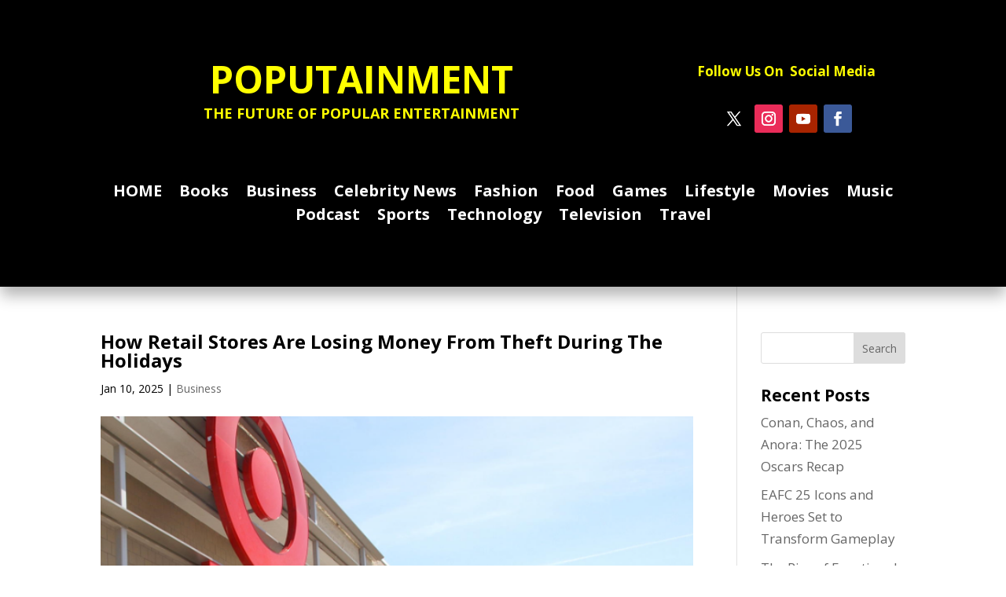

--- FILE ---
content_type: text/html; charset=utf-8
request_url: https://www.google.com/recaptcha/api2/aframe
body_size: 266
content:
<!DOCTYPE HTML><html><head><meta http-equiv="content-type" content="text/html; charset=UTF-8"></head><body><script nonce="tJlmK5tu5Xh5NJD5hzS97g">/** Anti-fraud and anti-abuse applications only. See google.com/recaptcha */ try{var clients={'sodar':'https://pagead2.googlesyndication.com/pagead/sodar?'};window.addEventListener("message",function(a){try{if(a.source===window.parent){var b=JSON.parse(a.data);var c=clients[b['id']];if(c){var d=document.createElement('img');d.src=c+b['params']+'&rc='+(localStorage.getItem("rc::a")?sessionStorage.getItem("rc::b"):"");window.document.body.appendChild(d);sessionStorage.setItem("rc::e",parseInt(sessionStorage.getItem("rc::e")||0)+1);localStorage.setItem("rc::h",'1769037839790');}}}catch(b){}});window.parent.postMessage("_grecaptcha_ready", "*");}catch(b){}</script></body></html>